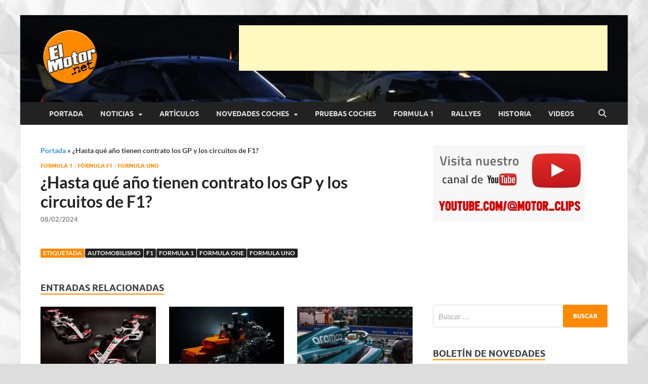

--- FILE ---
content_type: text/html; charset=UTF-8
request_url: https://elmotor.net/10329587-3/
body_size: 18484
content:
<!DOCTYPE html><html lang="es"><head><script data-no-optimize="1">var litespeed_docref=sessionStorage.getItem("litespeed_docref");litespeed_docref&&(Object.defineProperty(document,"referrer",{get:function(){return litespeed_docref}}),sessionStorage.removeItem("litespeed_docref"));</script> <meta charset="UTF-8"><meta name="viewport" content="width=device-width, initial-scale=1"><link rel="profile" href="http://gmpg.org/xfn/11"><meta name='robots' content='index, follow, max-image-preview:large, max-snippet:-1, max-video-preview:-1' /><title>¿Hasta qué año tienen contrato los GP y los circuitos de F1? - El Motor punto Net</title><meta name="description" content="% %" /><link rel="canonical" href="https://elmotor.net/10329587-3/" /><meta property="og:locale" content="es_ES" /><meta property="og:type" content="article" /><meta property="og:title" content="¿Hasta qué año tienen contrato los GP y los circuitos de F1? - El Motor punto Net" /><meta property="og:description" content="% %" /><meta property="og:url" content="https://elmotor.net/10329587-3/" /><meta property="og:site_name" content="El Motor punto Net" /><meta property="article:published_time" content="2024-02-08T14:14:07+00:00" /><meta name="author" content="oriol@elmotor.net" /><meta name="twitter:card" content="summary_large_image" /><meta name="twitter:creator" content="@elmotornet" /><meta name="twitter:site" content="@elmotornet" /> <script type="application/ld+json" class="yoast-schema-graph">{"@context":"https://schema.org","@graph":[{"@type":"Article","@id":"https://elmotor.net/10329587-3/#article","isPartOf":{"@id":"https://elmotor.net/10329587-3/"},"author":{"name":"oriol@elmotor.net","@id":"https://elmotor.net/#/schema/person/e203f730b3c87ab1525a59d38b90ae78"},"headline":"¿Hasta qué año tienen contrato los GP y los circuitos de F1?","datePublished":"2024-02-08T14:14:07+00:00","mainEntityOfPage":{"@id":"https://elmotor.net/10329587-3/"},"wordCount":13,"publisher":{"@id":"https://elmotor.net/#organization"},"keywords":["Automobilismo","F1","Formula 1","formula one","Formula Uno"],"articleSection":["Formula 1","Fórmula F1","Formula Uno"],"inLanguage":"es"},{"@type":"WebPage","@id":"https://elmotor.net/10329587-3/","url":"https://elmotor.net/10329587-3/","name":"¿Hasta qué año tienen contrato los GP y los circuitos de F1? - El Motor punto Net","isPartOf":{"@id":"https://elmotor.net/#website"},"datePublished":"2024-02-08T14:14:07+00:00","description":"% %","breadcrumb":{"@id":"https://elmotor.net/10329587-3/#breadcrumb"},"inLanguage":"es","potentialAction":[{"@type":"ReadAction","target":["https://elmotor.net/10329587-3/"]}]},{"@type":"BreadcrumbList","@id":"https://elmotor.net/10329587-3/#breadcrumb","itemListElement":[{"@type":"ListItem","position":1,"name":"Portada","item":"https://elmotor.net/"},{"@type":"ListItem","position":2,"name":"¿Hasta qué año tienen contrato los GP y los circuitos de F1?"}]},{"@type":"WebSite","@id":"https://elmotor.net/#website","url":"https://elmotor.net/","name":"ElMotor.Net","description":"Información sobre novedades y pruebas de Automóviles","publisher":{"@id":"https://elmotor.net/#organization"},"potentialAction":[{"@type":"SearchAction","target":{"@type":"EntryPoint","urlTemplate":"https://elmotor.net/?s={search_term_string}"},"query-input":{"@type":"PropertyValueSpecification","valueRequired":true,"valueName":"search_term_string"}}],"inLanguage":"es"},{"@type":"Organization","@id":"https://elmotor.net/#organization","name":"ElMotor.Net","url":"https://elmotor.net/","logo":{"@type":"ImageObject","inLanguage":"es","@id":"https://elmotor.net/#/schema/logo/image/","url":"https://elmotor.net/wp-content/uploads/2024/01/logo.png","contentUrl":"https://elmotor.net/wp-content/uploads/2024/01/logo.png","width":116,"height":110,"caption":"ElMotor.Net"},"image":{"@id":"https://elmotor.net/#/schema/logo/image/"},"sameAs":["https://x.com/elmotornet","https://www.instagram.com/elmotornet/"]},{"@type":"Person","@id":"https://elmotor.net/#/schema/person/e203f730b3c87ab1525a59d38b90ae78","name":"oriol@elmotor.net","image":{"@type":"ImageObject","inLanguage":"es","@id":"https://elmotor.net/#/schema/person/image/","url":"https://elmotor.net/wp-content/litespeed/avatar/acc42b9c34490f5513ff5942d8641363.jpg?ver=1768626920","contentUrl":"https://elmotor.net/wp-content/litespeed/avatar/acc42b9c34490f5513ff5942d8641363.jpg?ver=1768626920","caption":"oriol@elmotor.net"},"url":"https://elmotor.net/author/oriolelmotor-net/"}]}</script> <link rel='dns-prefetch' href='//www.googletagmanager.com' /><link rel='dns-prefetch' href='//pagead2.googlesyndication.com' /><link rel="alternate" type="application/rss+xml" title="El Motor punto Net &raquo; Feed" href="https://elmotor.net/feed/" /><link rel="alternate" title="oEmbed (JSON)" type="application/json+oembed" href="https://elmotor.net/wp-json/oembed/1.0/embed?url=https%3A%2F%2Felmotor.net%2F10329587-3%2F" /><link rel="alternate" title="oEmbed (XML)" type="text/xml+oembed" href="https://elmotor.net/wp-json/oembed/1.0/embed?url=https%3A%2F%2Felmotor.net%2F10329587-3%2F&#038;format=xml" /><style id='wp-img-auto-sizes-contain-inline-css' type='text/css'>img:is([sizes=auto i],[sizes^="auto," i]){contain-intrinsic-size:3000px 1500px}
/*# sourceURL=wp-img-auto-sizes-contain-inline-css */</style><link data-optimized="2" rel="stylesheet" href="https://elmotor.net/wp-content/litespeed/css/81887ac23fa353692fbd755454d546c5.css?ver=5594d" /><style id='global-styles-inline-css' type='text/css'>:root{--wp--preset--aspect-ratio--square: 1;--wp--preset--aspect-ratio--4-3: 4/3;--wp--preset--aspect-ratio--3-4: 3/4;--wp--preset--aspect-ratio--3-2: 3/2;--wp--preset--aspect-ratio--2-3: 2/3;--wp--preset--aspect-ratio--16-9: 16/9;--wp--preset--aspect-ratio--9-16: 9/16;--wp--preset--color--black: #000000;--wp--preset--color--cyan-bluish-gray: #abb8c3;--wp--preset--color--white: #ffffff;--wp--preset--color--pale-pink: #f78da7;--wp--preset--color--vivid-red: #cf2e2e;--wp--preset--color--luminous-vivid-orange: #ff6900;--wp--preset--color--luminous-vivid-amber: #fcb900;--wp--preset--color--light-green-cyan: #7bdcb5;--wp--preset--color--vivid-green-cyan: #00d084;--wp--preset--color--pale-cyan-blue: #8ed1fc;--wp--preset--color--vivid-cyan-blue: #0693e3;--wp--preset--color--vivid-purple: #9b51e0;--wp--preset--gradient--vivid-cyan-blue-to-vivid-purple: linear-gradient(135deg,rgb(6,147,227) 0%,rgb(155,81,224) 100%);--wp--preset--gradient--light-green-cyan-to-vivid-green-cyan: linear-gradient(135deg,rgb(122,220,180) 0%,rgb(0,208,130) 100%);--wp--preset--gradient--luminous-vivid-amber-to-luminous-vivid-orange: linear-gradient(135deg,rgb(252,185,0) 0%,rgb(255,105,0) 100%);--wp--preset--gradient--luminous-vivid-orange-to-vivid-red: linear-gradient(135deg,rgb(255,105,0) 0%,rgb(207,46,46) 100%);--wp--preset--gradient--very-light-gray-to-cyan-bluish-gray: linear-gradient(135deg,rgb(238,238,238) 0%,rgb(169,184,195) 100%);--wp--preset--gradient--cool-to-warm-spectrum: linear-gradient(135deg,rgb(74,234,220) 0%,rgb(151,120,209) 20%,rgb(207,42,186) 40%,rgb(238,44,130) 60%,rgb(251,105,98) 80%,rgb(254,248,76) 100%);--wp--preset--gradient--blush-light-purple: linear-gradient(135deg,rgb(255,206,236) 0%,rgb(152,150,240) 100%);--wp--preset--gradient--blush-bordeaux: linear-gradient(135deg,rgb(254,205,165) 0%,rgb(254,45,45) 50%,rgb(107,0,62) 100%);--wp--preset--gradient--luminous-dusk: linear-gradient(135deg,rgb(255,203,112) 0%,rgb(199,81,192) 50%,rgb(65,88,208) 100%);--wp--preset--gradient--pale-ocean: linear-gradient(135deg,rgb(255,245,203) 0%,rgb(182,227,212) 50%,rgb(51,167,181) 100%);--wp--preset--gradient--electric-grass: linear-gradient(135deg,rgb(202,248,128) 0%,rgb(113,206,126) 100%);--wp--preset--gradient--midnight: linear-gradient(135deg,rgb(2,3,129) 0%,rgb(40,116,252) 100%);--wp--preset--font-size--small: 13px;--wp--preset--font-size--medium: 20px;--wp--preset--font-size--large: 36px;--wp--preset--font-size--x-large: 42px;--wp--preset--spacing--20: 0.44rem;--wp--preset--spacing--30: 0.67rem;--wp--preset--spacing--40: 1rem;--wp--preset--spacing--50: 1.5rem;--wp--preset--spacing--60: 2.25rem;--wp--preset--spacing--70: 3.38rem;--wp--preset--spacing--80: 5.06rem;--wp--preset--shadow--natural: 6px 6px 9px rgba(0, 0, 0, 0.2);--wp--preset--shadow--deep: 12px 12px 50px rgba(0, 0, 0, 0.4);--wp--preset--shadow--sharp: 6px 6px 0px rgba(0, 0, 0, 0.2);--wp--preset--shadow--outlined: 6px 6px 0px -3px rgb(255, 255, 255), 6px 6px rgb(0, 0, 0);--wp--preset--shadow--crisp: 6px 6px 0px rgb(0, 0, 0);}:where(.is-layout-flex){gap: 0.5em;}:where(.is-layout-grid){gap: 0.5em;}body .is-layout-flex{display: flex;}.is-layout-flex{flex-wrap: wrap;align-items: center;}.is-layout-flex > :is(*, div){margin: 0;}body .is-layout-grid{display: grid;}.is-layout-grid > :is(*, div){margin: 0;}:where(.wp-block-columns.is-layout-flex){gap: 2em;}:where(.wp-block-columns.is-layout-grid){gap: 2em;}:where(.wp-block-post-template.is-layout-flex){gap: 1.25em;}:where(.wp-block-post-template.is-layout-grid){gap: 1.25em;}.has-black-color{color: var(--wp--preset--color--black) !important;}.has-cyan-bluish-gray-color{color: var(--wp--preset--color--cyan-bluish-gray) !important;}.has-white-color{color: var(--wp--preset--color--white) !important;}.has-pale-pink-color{color: var(--wp--preset--color--pale-pink) !important;}.has-vivid-red-color{color: var(--wp--preset--color--vivid-red) !important;}.has-luminous-vivid-orange-color{color: var(--wp--preset--color--luminous-vivid-orange) !important;}.has-luminous-vivid-amber-color{color: var(--wp--preset--color--luminous-vivid-amber) !important;}.has-light-green-cyan-color{color: var(--wp--preset--color--light-green-cyan) !important;}.has-vivid-green-cyan-color{color: var(--wp--preset--color--vivid-green-cyan) !important;}.has-pale-cyan-blue-color{color: var(--wp--preset--color--pale-cyan-blue) !important;}.has-vivid-cyan-blue-color{color: var(--wp--preset--color--vivid-cyan-blue) !important;}.has-vivid-purple-color{color: var(--wp--preset--color--vivid-purple) !important;}.has-black-background-color{background-color: var(--wp--preset--color--black) !important;}.has-cyan-bluish-gray-background-color{background-color: var(--wp--preset--color--cyan-bluish-gray) !important;}.has-white-background-color{background-color: var(--wp--preset--color--white) !important;}.has-pale-pink-background-color{background-color: var(--wp--preset--color--pale-pink) !important;}.has-vivid-red-background-color{background-color: var(--wp--preset--color--vivid-red) !important;}.has-luminous-vivid-orange-background-color{background-color: var(--wp--preset--color--luminous-vivid-orange) !important;}.has-luminous-vivid-amber-background-color{background-color: var(--wp--preset--color--luminous-vivid-amber) !important;}.has-light-green-cyan-background-color{background-color: var(--wp--preset--color--light-green-cyan) !important;}.has-vivid-green-cyan-background-color{background-color: var(--wp--preset--color--vivid-green-cyan) !important;}.has-pale-cyan-blue-background-color{background-color: var(--wp--preset--color--pale-cyan-blue) !important;}.has-vivid-cyan-blue-background-color{background-color: var(--wp--preset--color--vivid-cyan-blue) !important;}.has-vivid-purple-background-color{background-color: var(--wp--preset--color--vivid-purple) !important;}.has-black-border-color{border-color: var(--wp--preset--color--black) !important;}.has-cyan-bluish-gray-border-color{border-color: var(--wp--preset--color--cyan-bluish-gray) !important;}.has-white-border-color{border-color: var(--wp--preset--color--white) !important;}.has-pale-pink-border-color{border-color: var(--wp--preset--color--pale-pink) !important;}.has-vivid-red-border-color{border-color: var(--wp--preset--color--vivid-red) !important;}.has-luminous-vivid-orange-border-color{border-color: var(--wp--preset--color--luminous-vivid-orange) !important;}.has-luminous-vivid-amber-border-color{border-color: var(--wp--preset--color--luminous-vivid-amber) !important;}.has-light-green-cyan-border-color{border-color: var(--wp--preset--color--light-green-cyan) !important;}.has-vivid-green-cyan-border-color{border-color: var(--wp--preset--color--vivid-green-cyan) !important;}.has-pale-cyan-blue-border-color{border-color: var(--wp--preset--color--pale-cyan-blue) !important;}.has-vivid-cyan-blue-border-color{border-color: var(--wp--preset--color--vivid-cyan-blue) !important;}.has-vivid-purple-border-color{border-color: var(--wp--preset--color--vivid-purple) !important;}.has-vivid-cyan-blue-to-vivid-purple-gradient-background{background: var(--wp--preset--gradient--vivid-cyan-blue-to-vivid-purple) !important;}.has-light-green-cyan-to-vivid-green-cyan-gradient-background{background: var(--wp--preset--gradient--light-green-cyan-to-vivid-green-cyan) !important;}.has-luminous-vivid-amber-to-luminous-vivid-orange-gradient-background{background: var(--wp--preset--gradient--luminous-vivid-amber-to-luminous-vivid-orange) !important;}.has-luminous-vivid-orange-to-vivid-red-gradient-background{background: var(--wp--preset--gradient--luminous-vivid-orange-to-vivid-red) !important;}.has-very-light-gray-to-cyan-bluish-gray-gradient-background{background: var(--wp--preset--gradient--very-light-gray-to-cyan-bluish-gray) !important;}.has-cool-to-warm-spectrum-gradient-background{background: var(--wp--preset--gradient--cool-to-warm-spectrum) !important;}.has-blush-light-purple-gradient-background{background: var(--wp--preset--gradient--blush-light-purple) !important;}.has-blush-bordeaux-gradient-background{background: var(--wp--preset--gradient--blush-bordeaux) !important;}.has-luminous-dusk-gradient-background{background: var(--wp--preset--gradient--luminous-dusk) !important;}.has-pale-ocean-gradient-background{background: var(--wp--preset--gradient--pale-ocean) !important;}.has-electric-grass-gradient-background{background: var(--wp--preset--gradient--electric-grass) !important;}.has-midnight-gradient-background{background: var(--wp--preset--gradient--midnight) !important;}.has-small-font-size{font-size: var(--wp--preset--font-size--small) !important;}.has-medium-font-size{font-size: var(--wp--preset--font-size--medium) !important;}.has-large-font-size{font-size: var(--wp--preset--font-size--large) !important;}.has-x-large-font-size{font-size: var(--wp--preset--font-size--x-large) !important;}
/*# sourceURL=global-styles-inline-css */</style><style id='classic-theme-styles-inline-css' type='text/css'>/*! This file is auto-generated */
.wp-block-button__link{color:#fff;background-color:#32373c;border-radius:9999px;box-shadow:none;text-decoration:none;padding:calc(.667em + 2px) calc(1.333em + 2px);font-size:1.125em}.wp-block-file__button{background:#32373c;color:#fff;text-decoration:none}
/*# sourceURL=/wp-includes/css/classic-themes.min.css */</style> <script type="litespeed/javascript" data-src="https://elmotor.net/wp-includes/js/jquery/jquery.min.js" id="jquery-core-js"></script> 
 <script type="litespeed/javascript" data-src="https://www.googletagmanager.com/gtag/js?id=G-RXB0LJGMSZ" id="google_gtagjs-js"></script> <script id="google_gtagjs-js-after" type="litespeed/javascript">window.dataLayer=window.dataLayer||[];function gtag(){dataLayer.push(arguments)}
gtag("set","linker",{"domains":["elmotor.net"]});gtag("js",new Date());gtag("set","developer_id.dZTNiMT",!0);gtag("config","G-RXB0LJGMSZ")</script> <link rel="https://api.w.org/" href="https://elmotor.net/wp-json/" /><link rel="alternate" title="JSON" type="application/json" href="https://elmotor.net/wp-json/wp/v2/posts/30937" /><link rel="EditURI" type="application/rsd+xml" title="RSD" href="https://elmotor.net/xmlrpc.php?rsd" /><meta name="generator" content="WordPress 6.9" /><link rel='shortlink' href='https://elmotor.net/?p=30937' /><style type="text/css">.aiovg-player {
				display: block;
				position: relative;
				border-radius: 3px;
				padding-bottom: 56.25%;
				width: 100%;
				height: 0;	
				overflow: hidden;
			}
			
			.aiovg-player iframe,
			.aiovg-player .video-js,
			.aiovg-player .plyr {
				--plyr-color-main: #00b2ff;
				position: absolute;
				inset: 0;	
				margin: 0;
				padding: 0;
				width: 100%;
				height: 100%;
			}</style><link rel='dns-prefetch' href='https://i0.wp.com/'><link rel='preconnect' href='https://i0.wp.com/' crossorigin><link rel='dns-prefetch' href='https://i1.wp.com/'><link rel='preconnect' href='https://i1.wp.com/' crossorigin><link rel='dns-prefetch' href='https://i2.wp.com/'><link rel='preconnect' href='https://i2.wp.com/' crossorigin><link rel='dns-prefetch' href='https://i3.wp.com/'><link rel='preconnect' href='https://i3.wp.com/' crossorigin><meta name="generator" content="Site Kit by Google 1.170.0" /><link rel="alternate" type="text/html" media="only screen and (max-width: 640px)" href="https://elmotor.net/10329587-3/amp/"><style>.cmplz-hidden {
					display: none !important;
				}</style><style type="text/css">button,
			input[type="button"],
			input[type="reset"],
			input[type="submit"] {
				background: #ff8a00;
			}

            .th-readmore {
                background: #ff8a00;
            }           

            a:hover {
                color: #ff8a00;
            } 

            .main-navigation a:hover {
                background-color: #ff8a00;
            }

            .main-navigation .current_page_item > a,
            .main-navigation .current-menu-item > a,
            .main-navigation .current_page_ancestor > a,
            .main-navigation .current-menu-ancestor > a {
                background-color: #ff8a00;
            }

            #main-nav-button:hover {
                background-color: #ff8a00;
            }

            .post-navigation .post-title:hover {
                color: #ff8a00;
            }

            .top-navigation a:hover {
                color: #ff8a00;
            }

            .top-navigation ul ul a:hover {
                background: #ff8a00;
            }

            #top-nav-button:hover {
                color: #ff8a00;
            }

            .responsive-mainnav li a:hover,
            .responsive-topnav li a:hover {
                background: #ff8a00;
            }

            #hm-search-form .search-form .search-submit {
                background-color: #ff8a00;
            }

            .nav-links .current {
                background: #ff8a00;
            }

            .is-style-hitmag-widget-title,
            .elementor-widget-container h5,
            .widgettitle,
            .widget-title {
                border-bottom: 2px solid #ff8a00;
            }

            .footer-widget-title {
                border-bottom: 2px solid #ff8a00;
            }

            .widget-area a:hover {
                color: #ff8a00;
            }

            .footer-widget-area .widget a:hover {
                color: #ff8a00;
            }

            .site-info a:hover {
                color: #ff8a00;
            }

            .wp-block-search .wp-block-search__button,
            .search-form .search-submit {
                background: #ff8a00;
            }

            .hmb-entry-title a:hover {
                color: #ff8a00;
            }

            .hmb-entry-meta a:hover,
            .hms-meta a:hover {
                color: #ff8a00;
            }

            .hms-title a:hover {
                color: #ff8a00;
            }

            .hmw-grid-post .post-title a:hover {
                color: #ff8a00;
            }

            .footer-widget-area .hmw-grid-post .post-title a:hover,
            .footer-widget-area .hmb-entry-title a:hover,
            .footer-widget-area .hms-title a:hover {
                color: #ff8a00;
            }

            .hm-tabs-wdt .ui-state-active {
                border-bottom: 2px solid #ff8a00;
            }

            a.hm-viewall {
                background: #ff8a00;
            }

            #hitmag-tags a,
            .widget_tag_cloud .tagcloud a {
                background: #ff8a00;
            }

            .site-title a {
                color: #ff8a00;
            }

            .hitmag-post .entry-title a:hover {
                color: #ff8a00;
            }

            .hitmag-post .entry-meta a:hover {
                color: #ff8a00;
            }

            .cat-links a {
                color: #ff8a00;
            }

            .hitmag-single .entry-meta a:hover {
                color: #ff8a00;
            }

            .hitmag-single .author a:hover {
                color: #ff8a00;
            }

            .hm-author-content .author-posts-link {
                color: #ff8a00;
            }

            .hm-tags-links a:hover {
                background: #ff8a00;
            }

            .hm-tagged {
                background: #ff8a00;
            }

            .hm-edit-link a.post-edit-link {
                background: #ff8a00;
            }

            .arc-page-title {
                border-bottom: 2px solid #ff8a00;
            }

            .srch-page-title {
                border-bottom: 2px solid #ff8a00;
            }

            .hm-slider-details .cat-links {
                background: #ff8a00;
            }

            .hm-rel-post .post-title a:hover {
                color: #ff8a00;
            }

            .comment-author a {
                color: #ff8a00;
            }

            .comment-metadata a:hover,
            .comment-metadata a:focus,
            .pingback .comment-edit-link:hover,
            .pingback .comment-edit-link:focus {
                color: #ff8a00;
            }

            .comment-reply-link:hover,
            .comment-reply-link:focus {
                background: #ff8a00;
            }

            .required {
                color: #ff8a00;
            }

            blockquote {
                border-left: 3px solid #ff8a00;
            }

            .comment-reply-title small a:before {
                color: #ff8a00;
            }
            
            .woocommerce ul.products li.product h3:hover,
            .woocommerce-widget-area ul li a:hover,
            .woocommerce-loop-product__title:hover {
                color: #ff8a00;
            }

            .woocommerce-product-search input[type="submit"],
            .woocommerce #respond input#submit, 
            .woocommerce a.button, 
            .woocommerce button.button, 
            .woocommerce input.button,
            .woocommerce nav.woocommerce-pagination ul li a:focus,
            .woocommerce nav.woocommerce-pagination ul li a:hover,
            .woocommerce nav.woocommerce-pagination ul li span.current,
            .woocommerce span.onsale,
            .woocommerce-widget-area .widget-title,
            .woocommerce #respond input#submit.alt,
            .woocommerce a.button.alt,
            .woocommerce button.button.alt,
            .woocommerce input.button.alt {
                background: #ff8a00;
            }
            
            .wp-block-quote,
            .wp-block-quote:not(.is-large):not(.is-style-large) {
                border-left: 3px solid #ff8a00;
            }
                .hm-header-bg-holder {
                    background-image: url(https://elmotor.net/wp-content/uploads/2024/01/cropped-cropped-lemans-top-1536x576-1.jpg);
                    background-size: cover;
                    background-repeat: no-repeat;
                }</style><meta name="google-adsense-platform-account" content="ca-host-pub-2644536267352236"><meta name="google-adsense-platform-domain" content="sitekit.withgoogle.com">
<style type="text/css">.site-title a,
		.site-description {
			position: absolute;
			clip: rect(1px, 1px, 1px, 1px);
		}</style><style type="text/css" id="custom-background-css">body.custom-background { background-image: url("https://elmotor.net/wp-content/uploads/2025/10/paper-arrugat.jpg"); background-position: left top; background-size: cover; background-repeat: no-repeat; background-attachment: fixed; }</style> <script type="litespeed/javascript" data-src="https://pagead2.googlesyndication.com/pagead/js/adsbygoogle.js?client=ca-pub-1741417430291783&amp;host=ca-host-pub-2644536267352236" crossorigin="anonymous"></script> <link rel="icon" href="https://elmotor.net/wp-content/uploads/2024/01/cropped-logo-32x32-1.png" sizes="32x32" /><link rel="icon" href="https://elmotor.net/wp-content/uploads/2024/01/cropped-logo-32x32-1.png" sizes="192x192" /><link rel="apple-touch-icon" href="https://elmotor.net/wp-content/uploads/2024/01/cropped-logo-32x32-1.png" /><meta name="msapplication-TileImage" content="https://elmotor.net/wp-content/uploads/2024/01/cropped-logo-32x32-1.png" /><style id="kirki-inline-styles"></style><link rel="preload" as="image" href="https://i2.wp.com/cdn-2.motorsport.com/images/amp/68VWkr92/s1000/haas-vf-26.webp?w=348&#038;resize=348,215&#038;ssl=1"><link rel="preload" as="image" href="https://i3.wp.com/cdn-1.motorsport.com/images/amp/6Vy7gpLY/s1000/honda-aston-martin-racing-1-6.webp?w=348&#038;resize=348,215&#038;ssl=1"><link rel="preload" as="image" href="https://i1.wp.com/objetos-xlk.estaticos-marca.com/files/article_660_widen_webp/uploads/2026/01/17/696bd1f73c4c4.webp?w=348&#038;resize=348,215&#038;ssl=1"></head><body data-cmplz=1 class="wp-singular post-template-default single single-post postid-30937 single-format-standard custom-background wp-custom-logo wp-embed-responsive wp-theme-hitmag noptin group-blog th-right-sidebar"><div id="page" class="site hitmag-wrapper">
<a class="skip-link screen-reader-text" href="#content">Saltar al contenido</a><header id="masthead" class="site-header" role="banner"><div class="header-main-area hm-header-bg-holder"><div class="hm-container"><div class="site-branding"><div class="site-branding-content"><div class="hm-logo">
<a href="https://elmotor.net/" class="custom-logo-link" rel="home"><img data-lazyloaded="1" src="[data-uri]" width="116" height="110" data-src="https://elmotor.net/wp-content/uploads/2024/01/logo.png" class="custom-logo" alt="El Motor punto Net" decoding="async" /></a></div><div class="hm-site-title"><p class="site-title"><a href="https://elmotor.net/" rel="home">El Motor punto Net</a></p><p class="site-description">Información sobre novedades y pruebas de Automóviles</p></div></div></div><div class="hm-header-sidebar"><aside id="custom_html-13" class="widget_text widget widget_custom_html"><div class="textwidget custom-html-widget"><script type="litespeed/javascript" data-src="https://pagead2.googlesyndication.com/pagead/js/adsbygoogle.js?client=ca-pub-1741417430291783"
     crossorigin="anonymous"></script> 
<ins class="adsbygoogle"
style="display:inline-block;width:728px;height:90px"
data-ad-client="ca-pub-1741417430291783"
data-ad-slot="4934029547"></ins> <script type="litespeed/javascript">(adsbygoogle=window.adsbygoogle||[]).push({})</script></div></aside></div></div></div><div class="hm-nav-container"><nav id="site-navigation" class="main-navigation" role="navigation"><div class="hm-container"><div class="menu-menu-top-container"><ul id="primary-menu" class="menu"><li id="menu-item-72441" class="menu-item menu-item-type-custom menu-item-object-custom menu-item-home menu-item-72441"><a href="https://elmotor.net">Portada</a></li><li id="menu-item-29114" class="menu-item menu-item-type-taxonomy menu-item-object-category menu-item-has-children menu-item-29114"><a href="https://elmotor.net/category/noticias/">Noticias</a><ul class="sub-menu"><li id="menu-item-29118" class="menu-item menu-item-type-taxonomy menu-item-object-category menu-item-29118"><a href="https://elmotor.net/category/videojuegos/">Videojuegos</a></li><li id="menu-item-29119" class="menu-item menu-item-type-taxonomy menu-item-object-category menu-item-29119"><a href="https://elmotor.net/category/esports/">eSports</a></li><li id="menu-item-29124" class="menu-item menu-item-type-taxonomy menu-item-object-category menu-item-29124"><a href="https://elmotor.net/category/movilidad-sostenible/">Movilidad Sostenible</a></li></ul></li><li id="menu-item-56132" class="menu-item menu-item-type-taxonomy menu-item-object-category menu-item-56132"><a href="https://elmotor.net/category/articulos/">Artículos</a></li><li id="menu-item-29115" class="menu-item menu-item-type-taxonomy menu-item-object-category menu-item-has-children menu-item-29115"><a href="https://elmotor.net/category/novedades-coches/">Novedades Coches</a><ul class="sub-menu"><li id="menu-item-29121" class="menu-item menu-item-type-taxonomy menu-item-object-category menu-item-29121"><a href="https://elmotor.net/category/vehiculos-comerciales/">Vehículos Comerciales</a></li><li id="menu-item-29122" class="menu-item menu-item-type-taxonomy menu-item-object-category menu-item-29122"><a href="https://elmotor.net/category/vehiculo-industrial/">Vehículo Industrial</a></li><li id="menu-item-29123" class="menu-item menu-item-type-taxonomy menu-item-object-category menu-item-29123"><a href="https://elmotor.net/category/autocaravanas/">Autocaravanas</a></li></ul></li><li id="menu-item-29116" class="menu-item menu-item-type-taxonomy menu-item-object-category menu-item-29116"><a href="https://elmotor.net/category/pruebas-coches/">Pruebas Coches</a></li><li id="menu-item-29117" class="menu-item menu-item-type-taxonomy menu-item-object-category current-post-ancestor current-menu-parent current-post-parent menu-item-29117"><a href="https://elmotor.net/category/formula-1/">Formula 1</a></li><li id="menu-item-29113" class="menu-item menu-item-type-taxonomy menu-item-object-category menu-item-29113"><a href="https://elmotor.net/category/rallyes/">Rallyes</a></li><li id="menu-item-29120" class="menu-item menu-item-type-taxonomy menu-item-object-category menu-item-29120"><a href="https://elmotor.net/category/historia/">Historia</a></li><li id="menu-item-74002" class="menu-item menu-item-type-post_type menu-item-object-page menu-item-74002"><a href="https://elmotor.net/videos-de-coches-y-motos/">Videos</a></li></ul></div>
<button class="hm-search-button-icon" aria-label="Abrir búsqueda"></button><div class="hm-search-box-container"><div class="hm-search-box"><form role="search" method="get" class="search-form" action="https://elmotor.net/">
<label>
<span class="screen-reader-text">Buscar:</span>
<input type="search" class="search-field" placeholder="Buscar &hellip;" value="" name="s" />
</label>
<input type="submit" class="search-submit" value="Buscar" /></form></div></div></div></nav><div class="hm-nwrap">
<a href="#" class="navbutton" id="main-nav-button">
<span class="main-nav-btn-lbl">Menú principal</span>				</a></div><div class="responsive-mainnav"></div></div></header><div id="content" class="site-content"><div class="hm-container"><div id="primary" class="content-area"><main id="main" class="site-main" role="main"><article id="post-30937" class="hitmag-single post-30937 post type-post status-publish format-standard hentry category-formula-1 category-formula-f1 category-formula-uno tag-automobilismo tag-f1 tag-formula-1 tag-formula-one tag-formula-uno"><div class="hm-breadcrumb-wrap"><div id="hm-yoast-breadcrumbs"><span><span><a href="https://elmotor.net/">Portada</a></span> » <span class="breadcrumb_last" aria-current="page">¿Hasta qué año tienen contrato los GP y los circuitos de F1?</span></span></div></div><header class="entry-header"><div class="cat-links"><a href="https://elmotor.net/category/formula-1/" rel="category tag">Formula 1</a> / <a href="https://elmotor.net/category/formula-f1/" rel="category tag">Fórmula F1</a> / <a href="https://elmotor.net/category/formula-uno/" rel="category tag">Formula Uno</a></div><h1 class="entry-title">¿Hasta qué año tienen contrato los GP y los circuitos de F1?</h1><div class="entry-meta">
<span class="posted-on"><a href="https://elmotor.net/10329587-3/" rel="bookmark"><time class="entry-date published updated" datetime="2024-02-08T14:14:07+01:00">08/02/2024</time></a></span></div></header><div class="entry-content"></div><footer class="entry-footer">
<span class="hm-tags-links"><span class="hm-tagged">Etiquetada</span><a href="https://elmotor.net/tag/automobilismo/" rel="tag">Automobilismo</a><a href="https://elmotor.net/tag/f1/" rel="tag">F1</a><a href="https://elmotor.net/tag/formula-1/" rel="tag">Formula 1</a><a href="https://elmotor.net/tag/formula-one/" rel="tag">formula one</a><a href="https://elmotor.net/tag/formula-uno/" rel="tag">Formula Uno</a></span></footer></article><div class="hm-related-posts"><div class="wt-container"><h4 class="widget-title">Entradas relacionadas</h4></div><div class="hmrp-container"><div class="hm-rel-post">
<a href="https://elmotor.net/10791018/" rel="bookmark" title="Haas F1 presenta su renovado coche junto a Toyota para 2026">
<img data-lazyloaded="1" src="[data-uri]" post-id="80878" fifu-featured="1" width="348" height="215" data-src="https://i2.wp.com/cdn-2.motorsport.com/images/amp/68VWkr92/s1000/haas-vf-26.webp?w=348&amp;resize=348,215&amp;ssl=1" class="attachment-hitmag-grid size-hitmag-grid wp-post-image" alt="Haas F1 presenta su renovado coche junto a Toyota para 2026" title="Haas F1 presenta su renovado coche junto a Toyota para 2026" title="Haas F1 presenta su renovado coche junto a Toyota para 2026" decoding="async" fetchpriority="high" />                    </a><h3 class="post-title">
<a href="https://elmotor.net/10791018/" rel="bookmark" title="Haas F1 presenta su renovado coche junto a Toyota para 2026">
Haas F1 presenta su renovado coche junto a Toyota para 2026                        </a></h3><p class="hms-meta"><time class="entry-date published" datetime="2026-01-20T06:47:24+01:00">20/01/2026</time><time class="updated" datetime="2026-01-20T06:47:25+01:00">20/01/2026</time></p></div><div class="hm-rel-post">
<a href="https://elmotor.net/10791203/" rel="bookmark" title="Arranca la era Honda-Aston Martin: presentado su motor para la F1 2026">
<img data-lazyloaded="1" src="[data-uri]" post-id="80887" fifu-featured="1" width="348" height="215" data-src="https://i3.wp.com/cdn-1.motorsport.com/images/amp/6Vy7gpLY/s1000/honda-aston-martin-racing-1-6.webp?w=348&amp;resize=348,215&amp;ssl=1" class="attachment-hitmag-grid size-hitmag-grid wp-post-image" alt="Arranca la era Honda-Aston Martin: presentado su motor para la F1 2026" title="Arranca la era Honda-Aston Martin: presentado su motor para la F1 2026" title="Arranca la era Honda-Aston Martin: presentado su motor para la F1 2026" decoding="async" />                    </a><h3 class="post-title">
<a href="https://elmotor.net/10791203/" rel="bookmark" title="Arranca la era Honda-Aston Martin: presentado su motor para la F1 2026">
Arranca la era Honda-Aston Martin: presentado su motor para la F1 2026                        </a></h3><p class="hms-meta"><time class="entry-date published" datetime="2026-01-20T06:46:11+01:00">20/01/2026</time><time class="updated" datetime="2026-01-20T06:46:12+01:00">20/01/2026</time></p></div><div class="hm-rel-post">
<a href="https://elmotor.net/lio-vista-equipos-f1-tendran-nueva-gasolina-eco-test-html/" rel="bookmark" title="Otro lío a la vista: los equipos de F1 no tendrán ni la nueva gasolina (eco) en los test">
<img data-lazyloaded="1" src="[data-uri]" post-id="80889" fifu-featured="1" width="348" height="215" data-src="https://i1.wp.com/objetos-xlk.estaticos-marca.com/files/article_660_widen_webp/uploads/2026/01/17/696bd1f73c4c4.webp?w=348&amp;resize=348,215&amp;ssl=1" class="attachment-hitmag-grid size-hitmag-grid wp-post-image" alt="Otro lío a la vista: los equipos de F1 no tendrán ni la nueva gasolina (eco) en los test" title="Otro lío a la vista: los equipos de F1 no tendrán ni la nueva gasolina (eco) en los test" title="Otro lío a la vista: los equipos de F1 no tendrán ni la nueva gasolina (eco) en los test" decoding="async" />                    </a><h3 class="post-title">
<a href="https://elmotor.net/lio-vista-equipos-f1-tendran-nueva-gasolina-eco-test-html/" rel="bookmark" title="Otro lío a la vista: los equipos de F1 no tendrán ni la nueva gasolina (eco) en los test">
Otro lío a la vista: los equipos de F1 no tendrán ni la nueva gasolina (eco) en los test                        </a></h3><p class="hms-meta"><time class="entry-date published" datetime="2026-01-20T06:45:05+01:00">20/01/2026</time><time class="updated" datetime="2026-01-20T06:45:06+01:00">20/01/2026</time></p></div></div></div><nav class="navigation post-navigation" aria-label="Entradas"><h2 class="screen-reader-text">Navegación de entradas</h2><div class="nav-links"><div class="nav-previous"><a href="https://elmotor.net/10329587-2/" rel="prev"><span class="meta-nav" aria-hidden="true">Artículo anterior</span> <span class="post-title">¿Hasta qué año tienen contrato los GP y los circuitos de F1?</span></a></div><div class="nav-next"><a href="https://elmotor.net/65bb6364268e3ec2738b457a-html-3/" rel="next"><span class="meta-nav" aria-hidden="true">Artículo siguiente</span> <span class="post-title">Presentaciones de los coches de F1 2024: calendario, fechas y horarios para ver los nuevos monoplazas de Alonso y Sainz</span></a></div></div></nav></main></div><aside id="secondary" class="widget-area" role="complementary"><section id="custom_html-14" class="widget_text widget widget_custom_html"><div class="textwidget custom-html-widget"><a target="_blank" href="https://www.youtube.com/@motor_clips"><img data-lazyloaded="1" src="[data-uri]" width="300" height="150" border="0" alt="Motor_clips, el canal de Motor de Youtube" data-src="https://elmotor.net/wp-content/uploads/2025/10/motorclips-youtube.jpg" /></a></div></section><section id="custom_html-2" class="widget_text widget widget_custom_html"><div class="textwidget custom-html-widget"><script type="litespeed/javascript" data-src="https://pagead2.googlesyndication.com/pagead/js/adsbygoogle.js?client=ca-pub-1741417430291783"
     crossorigin="anonymous"></script> 
<ins class="adsbygoogle"
style="display:block"
data-ad-client="ca-pub-1741417430291783"
data-ad-slot="4326018294"
data-ad-format="auto"
data-full-width-responsive="true"></ins> <script type="litespeed/javascript">(adsbygoogle=window.adsbygoogle||[]).push({})</script></div></section><section id="custom_html-10" class="widget_text widget widget_custom_html"><div class="textwidget custom-html-widget"><script type="litespeed/javascript" data-src="https://pagead2.googlesyndication.com/pagead/js/adsbygoogle.js?client=ca-pub-1741417430291783"
     crossorigin="anonymous"></script> 
<ins class="adsbygoogle"
style="display:block"
data-ad-client="ca-pub-1741417430291783"
data-ad-slot="4639729808"
data-ad-format="auto"
data-full-width-responsive="true"></ins> <script type="litespeed/javascript">(adsbygoogle=window.adsbygoogle||[]).push({})</script></div></section><section id="custom_html-3" class="widget_text widget widget_custom_html"><div class="textwidget custom-html-widget"><script type="litespeed/javascript" data-src="https://pagead2.googlesyndication.com/pagead/js/adsbygoogle.js?client=ca-pub-1741417430291783"
     crossorigin="anonymous"></script> 
<ins class="adsbygoogle"
style="display:block"
data-ad-client="ca-pub-1741417430291783"
data-ad-slot="4326018294"
data-ad-format="auto"
data-full-width-responsive="true"></ins> <script type="litespeed/javascript">(adsbygoogle=window.adsbygoogle||[]).push({})</script></div></section><section id="search-2" class="widget widget_search"><form role="search" method="get" class="search-form" action="https://elmotor.net/">
<label>
<span class="screen-reader-text">Buscar:</span>
<input type="search" class="search-field" placeholder="Buscar &hellip;" value="" name="s" />
</label>
<input type="submit" class="search-submit" value="Buscar" /></form></section><section id="noptin_widget_premade-2" class="widget widget_noptin_widget_premade"><h4 class="widget-title">Boletín de Novedades</h4><div id="noptin-form-1__wrapper" class="noptin-optin-main-wrapper noptin-form-id-44164 noptin-sidebar-main-wrapper" aria-labelledby="noptin-form-1__title" style="--noptin-background-color: #ff3d00; --noptin-border-color: #dd2c00; --noptin-button-color: #fafafa; --noptin-button-text-color: #ff3d00; --noptin-title-color: #fafafa; --noptin-description-color: #fafafa; --noptin-prefix-color: #313131; --noptin-note-color: #fafafa;" ><style>.noptin-form-id-44164 .noptin-optin-form-wrapper *{}</style><div style="max-width:300px; min-height:400px;border-color: #dd2c00;" class="noptin-optin-form-wrapper no-image" ><form id="noptin-form-1" class="noptin-optin-form noptin-form-new-line noptin-label-hide noptin-form-1" method="post" novalidate ><div class="noptin-form-header no-image"><div class="noptin-form-header-text"><div style="color: #fafafa;font-size: 30px; font-weight: 700; line-height: 1.5;" class="noptin-form-heading">
Quieres recibir nuestras novedades en tu email?</div><div style="color: #fafafa;font-size: 16px; font-weight: 500; line-height: 1.3;" class="noptin-form-description">
Inscríbete en nuestro Boletín de Noticias.</div></div></div><div class="noptin-form-footer"><div class="noptin-form-fields"><div class="noptin-form-field-wrapper noptin-form-field-email noptin-optin-field-wrapper noptin-optin-field-email" id="noptin-form-1__field-email--wrapper" ><div class="noptin-field-email">
<label class="noptin-label" for="noptin-form-1__field-email">Correo electrónico</label>
<input name="noptin_fields[email]" id="noptin-form-1__field-email" type="email" class="noptin-text noptin-form-field noptin-form-field__email noptin-form-field__has-no-placeholder" placeholder="Correo electrónico" required /></div></div><div class="noptin-form-field-wrapper noptin-form-field-submit noptin-optin-field-wrapper noptin-optin-field-submit" >
<input type="submit" id="noptin-form-1__submit" class="noptin-form-submit btn button btn-primary button-primary wp-element-button noptin-form-button-block" name="noptin-submit" value="Enviar" style="background-color: #fafafa;color: #ff3d00;"  /></div></div><div style="color: #fafafa;" class="noptin-form-note">
Suscriviendote al Boletin, aceptas nuestra politica de Privacidad.</div><div class="noptin-form-notice noptin-response" role="alert"></div></div>
<input type="hidden" name="noptin_element_id" value="1" /><input type="hidden" name="source" value="44164" /><input type="hidden" name="form_action" value="subscribe" /><input type="hidden" name="noptin-config" value="CvXqp7_UupVjcoW4YdPsF8A28luD.aI2fFCfPTY4jRymHXuHgk3vlTZgHDdgJ.BXANppUasPC7acIdc9Bl456g--" /><input type="hidden" name="noptin_form_id" value="44164" /></form></div></div></section><section id="custom_html-5" class="widget_text widget widget_custom_html"><div class="textwidget custom-html-widget"><script type="litespeed/javascript" data-src="https://pagead2.googlesyndication.com/pagead/js/adsbygoogle.js?client=ca-pub-1741417430291783"
     crossorigin="anonymous"></script> <ins class="adsbygoogle"
style="display:block"
data-ad-format="autorelaxed"
data-ad-client="ca-pub-1741417430291783"
data-ad-slot="5658463393"></ins> <script type="litespeed/javascript">(adsbygoogle=window.adsbygoogle||[]).push({})</script></div></section><section id="custom_html-12" class="widget_text widget widget_custom_html"><div class="textwidget custom-html-widget"><a target="_blank" href="//aff.lucushost.com/resources/click/?n=ol8JHC0l&aff=1627"><img data-lazyloaded="1" src="[data-uri]" width="300" height="250" border="0" alt="LucusHost, el mejor hosting" data-src="//aff.lucushost.com/resources/banners/?zoneid=12126&n=ol8JHC0l&aff=1627" /></a></div></section><section id="custom_html-4" class="widget_text widget widget_custom_html"><div class="textwidget custom-html-widget"><script type="litespeed/javascript" data-src="https://pagead2.googlesyndication.com/pagead/js/adsbygoogle.js?client=ca-pub-1741417430291783"
     crossorigin="anonymous"></script> <ins class="adsbygoogle"
style="display:block; text-align:center;"
data-ad-layout="in-article"
data-ad-format="fluid"
data-ad-client="ca-pub-1741417430291783"
data-ad-slot="7144353382"></ins> <script type="litespeed/javascript">(adsbygoogle=window.adsbygoogle||[]).push({})</script></div></section></aside></div></div><footer id="colophon" class="site-footer" role="contentinfo"><div class="hm-container"><div class="footer-widget-area"><div class="footer-sidebar" role="complementary"><aside id="tag_cloud-2" class="widget widget_tag_cloud"><h4 class="footer-widget-title">Nube de Etiquetas</h4><div class="tagcloud"><a href="https://elmotor.net/tag/automobilismo/" class="tag-cloud-link tag-link-1734 tag-link-position-1" style="font-size: 10pt;">Automobilismo</a>
<a href="https://elmotor.net/tag/bmw/" class="tag-cloud-link tag-link-98 tag-link-position-2" style="font-size: 10pt;">bmw</a>
<a href="https://elmotor.net/tag/carreras/" class="tag-cloud-link tag-link-1543 tag-link-position-3" style="font-size: 10pt;">carreras</a>
<a href="https://elmotor.net/tag/coches-electricos/" class="tag-cloud-link tag-link-133 tag-link-position-4" style="font-size: 10pt;">coches electricos</a>
<a href="https://elmotor.net/tag/competicion/" class="tag-cloud-link tag-link-63 tag-link-position-5" style="font-size: 10pt;">competición</a>
<a href="https://elmotor.net/tag/dakar/" class="tag-cloud-link tag-link-1413 tag-link-position-6" style="font-size: 10pt;">Dakar</a>
<a href="https://elmotor.net/tag/electriccar/" class="tag-cloud-link tag-link-13 tag-link-position-7" style="font-size: 10pt;">electriccar</a>
<a href="https://elmotor.net/tag/endurance/" class="tag-cloud-link tag-link-1584 tag-link-position-8" style="font-size: 10pt;">Endurance</a>
<a href="https://elmotor.net/tag/f1/" class="tag-cloud-link tag-link-21 tag-link-position-9" style="font-size: 10pt;">F1</a>
<a href="https://elmotor.net/tag/formula1/" class="tag-cloud-link tag-link-25 tag-link-position-10" style="font-size: 10pt;">Formula1</a>
<a href="https://elmotor.net/tag/formula-1/" class="tag-cloud-link tag-link-143 tag-link-position-11" style="font-size: 10pt;">Formula 1</a>
<a href="https://elmotor.net/tag/formulaone/" class="tag-cloud-link tag-link-26 tag-link-position-12" style="font-size: 10pt;">formulaone</a>
<a href="https://elmotor.net/tag/formula-one/" class="tag-cloud-link tag-link-64 tag-link-position-13" style="font-size: 10pt;">formula one</a>
<a href="https://elmotor.net/tag/formulaonelegend/" class="tag-cloud-link tag-link-27 tag-link-position-14" style="font-size: 10pt;">formulaonelegend</a>
<a href="https://elmotor.net/tag/formula-uno/" class="tag-cloud-link tag-link-65 tag-link-position-15" style="font-size: 10pt;">Formula Uno</a>
<a href="https://elmotor.net/tag/formulauno/" class="tag-cloud-link tag-link-28 tag-link-position-16" style="font-size: 10pt;">formulauno</a>
<a href="https://elmotor.net/tag/love4racing/" class="tag-cloud-link tag-link-29 tag-link-position-17" style="font-size: 10pt;">love4racing</a>
<a href="https://elmotor.net/tag/motorsport/" class="tag-cloud-link tag-link-30 tag-link-position-18" style="font-size: 10pt;">motorsport</a>
<a href="https://elmotor.net/tag/motorsportlife/" class="tag-cloud-link tag-link-31 tag-link-position-19" style="font-size: 10pt;">motorsportlife</a>
<a href="https://elmotor.net/tag/motorsportphotography/" class="tag-cloud-link tag-link-32 tag-link-position-20" style="font-size: 10pt;">motorsportphotography</a>
<a href="https://elmotor.net/tag/motorsportsf1/" class="tag-cloud-link tag-link-33 tag-link-position-21" style="font-size: 10pt;">motorsportsf1</a>
<a href="https://elmotor.net/tag/movilidad-electrica/" class="tag-cloud-link tag-link-17 tag-link-position-22" style="font-size: 10pt;">movilidad eléctrica</a>
<a href="https://elmotor.net/tag/movilidad-sostenible/" class="tag-cloud-link tag-link-18 tag-link-position-23" style="font-size: 10pt;">movilidad sostenible</a>
<a href="https://elmotor.net/tag/novedades-coches/" class="tag-cloud-link tag-link-150 tag-link-position-24" style="font-size: 10pt;">Novedades Coches</a>
<a href="https://elmotor.net/tag/prueba-a-fondo/" class="tag-cloud-link tag-link-2611 tag-link-position-25" style="font-size: 10pt;">Prueba a Fondo</a>
<a href="https://elmotor.net/tag/pruebas-coches/" class="tag-cloud-link tag-link-68 tag-link-position-26" style="font-size: 10pt;">Pruebas Coches</a>
<a href="https://elmotor.net/tag/race/" class="tag-cloud-link tag-link-34 tag-link-position-27" style="font-size: 10pt;">race</a>
<a href="https://elmotor.net/tag/racing/" class="tag-cloud-link tag-link-35 tag-link-position-28" style="font-size: 10pt;">racing</a>
<a href="https://elmotor.net/tag/racingislife/" class="tag-cloud-link tag-link-36 tag-link-position-29" style="font-size: 10pt;">racingislife</a>
<a href="https://elmotor.net/tag/raids/" class="tag-cloud-link tag-link-1735 tag-link-position-30" style="font-size: 10pt;">Raids</a>
<a href="https://elmotor.net/tag/rallies/" class="tag-cloud-link tag-link-1646 tag-link-position-31" style="font-size: 10pt;">Rallies</a>
<a href="https://elmotor.net/tag/rally/" class="tag-cloud-link tag-link-1423 tag-link-position-32" style="font-size: 10pt;">rally</a>
<a href="https://elmotor.net/tag/rallycar/" class="tag-cloud-link tag-link-1424 tag-link-position-33" style="font-size: 10pt;">rallycar</a>
<a href="https://elmotor.net/tag/rallyes/" class="tag-cloud-link tag-link-52 tag-link-position-34" style="font-size: 10pt;">Rallyes</a>
<a href="https://elmotor.net/tag/rallyesport/" class="tag-cloud-link tag-link-1425 tag-link-position-35" style="font-size: 10pt;">rallyesport</a>
<a href="https://elmotor.net/tag/rallyfans/" class="tag-cloud-link tag-link-1426 tag-link-position-36" style="font-size: 10pt;">rallyfans</a>
<a href="https://elmotor.net/tag/rallying/" class="tag-cloud-link tag-link-1427 tag-link-position-37" style="font-size: 10pt;">rallying</a>
<a href="https://elmotor.net/tag/rallypassion/" class="tag-cloud-link tag-link-1428 tag-link-position-38" style="font-size: 10pt;">rallypassion</a>
<a href="https://elmotor.net/tag/rallys/" class="tag-cloud-link tag-link-53 tag-link-position-39" style="font-size: 10pt;">Rallys</a>
<a href="https://elmotor.net/tag/rallywrc/" class="tag-cloud-link tag-link-1429 tag-link-position-40" style="font-size: 10pt;">rallywrc</a>
<a href="https://elmotor.net/tag/resistencia/" class="tag-cloud-link tag-link-1585 tag-link-position-41" style="font-size: 10pt;">Resistencia</a>
<a href="https://elmotor.net/tag/suv/" class="tag-cloud-link tag-link-107 tag-link-position-42" style="font-size: 10pt;">SUV</a>
<a href="https://elmotor.net/tag/vehiculos-electricos/" class="tag-cloud-link tag-link-135 tag-link-position-43" style="font-size: 10pt;">vehiculos electricos</a>
<a href="https://elmotor.net/tag/volkswagen/" class="tag-cloud-link tag-link-162 tag-link-position-44" style="font-size: 10pt;">Volkswagen</a>
<a href="https://elmotor.net/tag/wrc/" class="tag-cloud-link tag-link-54 tag-link-position-45" style="font-size: 10pt;">WRC</a></div></aside></div><div class="footer-sidebar" role="complementary"><aside id="nav_menu-2" class="widget widget_nav_menu"><div class="menu-menu-bottom-container"><ul id="menu-menu-bottom" class="menu"><li id="menu-item-72964" class="menu-item menu-item-type-custom menu-item-object-custom menu-item-home menu-item-72964"><a href="https://elmotor.net/">Inicio</a></li><li id="menu-item-72962" class="menu-item menu-item-type-post_type menu-item-object-page menu-item-privacy-policy menu-item-72962"><a rel="privacy-policy" href="https://elmotor.net/terminos-y-condiciones/">Términos y condiciones</a></li><li id="menu-item-72963" class="menu-item menu-item-type-post_type menu-item-object-page menu-item-72963"><a href="https://elmotor.net/politica-de-cookies-ue/">Política de cookies (UE)</a></li><li id="menu-item-72971" class="menu-item menu-item-type-post_type menu-item-object-page menu-item-72971"><a href="https://elmotor.net/publicidad-en-elmotor-net/">Publicidad en elmotor.net</a></li><li id="menu-item-72979" class="menu-item menu-item-type-post_type menu-item-object-page menu-item-72979"><a href="https://elmotor.net/contactar-con-elmotor-net/">Contactar con elmotor.net</a></li></ul></div></aside><aside id="recent-posts-2" class="widget widget_recent_entries"><h4 class="footer-widget-title">Entradas recientes</h4><ul><li>
<a href="https://elmotor.net/10791018/">Haas F1 presenta su renovado coche junto a Toyota para 2026</a></li><li>
<a href="https://elmotor.net/10791203/">Arranca la era Honda-Aston Martin: presentado su motor para la F1 2026</a></li><li>
<a href="https://elmotor.net/lio-vista-equipos-f1-tendran-nueva-gasolina-eco-test-html/">Otro lío a la vista: los equipos de F1 no tendrán ni la nueva gasolina (eco) en los test</a></li><li>
<a href="https://elmotor.net/nuevo-buscador-de-coches-usados-gendamotor/">Nuevo buscador de coches usados GendaMotor</a></li><li>
<a href="https://elmotor.net/10789729/">¿Qué requisitos debe cumplir una decoración de F1 según las reglas?</a></li></ul></aside></div><div class="footer-sidebar" role="complementary"><aside id="aiovg-widget-videos-2" class="widget aiovg-widget-videos"><h4 class="footer-widget-title">Videos de @MotorClips</h4><div id="aiovg-69707f1c67da11" class="aiovg aiovg-videos aiovg-videos-template-classic"><div class="aiovg-section-videos aiovg-grid aiovg-row"><div class="aiovg-item-video aiovg-item-video-76780 aiovg-col aiovg-col-1" data-id="76780"><div class="aiovg-thumbnail aiovg-thumbnail-image-left">
<a href="https://elmotor.net/video/prueba-de-la-bmw-r12-gs-2025/" class="aiovg-responsive-container" style="padding-bottom: 56.25%;"><img data-lazyloaded="1" src="[data-uri]" width="1280" height="720" data-src="https://img.youtube.com/vi/WFi8iRgNHzM/maxresdefault.jpg" alt="Prueba de la BMW R12 GS 2025" class="aiovg-responsive-element"/><svg xmlns="http://www.w3.org/2000/svg" fill="white" width="40" height="40" viewBox="0 0 24 24" class="aiovg-svg-icon-play aiovg-flex-shrink-0">
<path fill-rule="evenodd" d="M2.25 12c0-5.385 4.365-9.75 9.75-9.75s9.75 4.365 9.75 9.75-4.365 9.75-9.75 9.75S2.25 17.385 2.25 12Zm14.024-.983a1.125 1.125 0 0 1 0 1.966l-5.603 3.113A1.125 1.125 0 0 1 9 15.113V8.887c0-.857.921-1.4 1.671-.983l5.603 3.113Z" clip-rule="evenodd" />
</svg></a><div class="aiovg-caption"><div class="aiovg-title">
<a href="https://elmotor.net/video/prueba-de-la-bmw-r12-gs-2025/" class="aiovg-link-title">Prueba de la BMW R12 GS 2025</a></div></div></div></div><div class="aiovg-item-video aiovg-item-video-74539 aiovg-col aiovg-col-1" data-id="74539"><div class="aiovg-thumbnail aiovg-thumbnail-image-left">
<a href="https://elmotor.net/video/nuevo-scooter-kymco-cv3-575/" class="aiovg-responsive-container" style="padding-bottom: 56.25%;"><img data-lazyloaded="1" src="[data-uri]" width="1280" height="720" data-src="https://img.youtube.com/vi/G2ZkDjj4b78/maxresdefault.jpg" alt="Nuevo Scooter KYMCO CV3 575" class="aiovg-responsive-element"/><svg xmlns="http://www.w3.org/2000/svg" fill="white" width="40" height="40" viewBox="0 0 24 24" class="aiovg-svg-icon-play aiovg-flex-shrink-0">
<path fill-rule="evenodd" d="M2.25 12c0-5.385 4.365-9.75 9.75-9.75s9.75 4.365 9.75 9.75-4.365 9.75-9.75 9.75S2.25 17.385 2.25 12Zm14.024-.983a1.125 1.125 0 0 1 0 1.966l-5.603 3.113A1.125 1.125 0 0 1 9 15.113V8.887c0-.857.921-1.4 1.671-.983l5.603 3.113Z" clip-rule="evenodd" />
</svg></a><div class="aiovg-caption"><div class="aiovg-title">
<a href="https://elmotor.net/video/nuevo-scooter-kymco-cv3-575/" class="aiovg-link-title">Nuevo Scooter KYMCO CV3 575</a></div></div></div></div><div class="aiovg-item-video aiovg-item-video-74538 aiovg-col aiovg-col-1" data-id="74538"><div class="aiovg-thumbnail aiovg-thumbnail-image-left">
<a href="https://elmotor.net/video/morbidelli-t502xr/" class="aiovg-responsive-container" style="padding-bottom: 56.25%;"><img data-lazyloaded="1" src="[data-uri]" width="1280" height="720" data-src="https://img.youtube.com/vi/98lHZMulqNQ/maxresdefault.jpg" alt="Morbidelli T502XR" class="aiovg-responsive-element"/><svg xmlns="http://www.w3.org/2000/svg" fill="white" width="40" height="40" viewBox="0 0 24 24" class="aiovg-svg-icon-play aiovg-flex-shrink-0">
<path fill-rule="evenodd" d="M2.25 12c0-5.385 4.365-9.75 9.75-9.75s9.75 4.365 9.75 9.75-4.365 9.75-9.75 9.75S2.25 17.385 2.25 12Zm14.024-.983a1.125 1.125 0 0 1 0 1.966l-5.603 3.113A1.125 1.125 0 0 1 9 15.113V8.887c0-.857.921-1.4 1.671-.983l5.603 3.113Z" clip-rule="evenodd" />
</svg></a><div class="aiovg-caption"><div class="aiovg-title">
<a href="https://elmotor.net/video/morbidelli-t502xr/" class="aiovg-link-title">Morbidelli T502XR</a></div></div></div></div><div class="aiovg-item-video aiovg-item-video-74537 aiovg-col aiovg-col-1" data-id="74537"><div class="aiovg-thumbnail aiovg-thumbnail-image-left">
<a href="https://elmotor.net/video/morbidelli-c652v/" class="aiovg-responsive-container" style="padding-bottom: 56.25%;"><img data-lazyloaded="1" src="[data-uri]" width="1280" height="720" data-src="https://img.youtube.com/vi/W1brtKwGpos/maxresdefault.jpg" alt="Morbidelli C652V" class="aiovg-responsive-element"/><svg xmlns="http://www.w3.org/2000/svg" fill="white" width="40" height="40" viewBox="0 0 24 24" class="aiovg-svg-icon-play aiovg-flex-shrink-0">
<path fill-rule="evenodd" d="M2.25 12c0-5.385 4.365-9.75 9.75-9.75s9.75 4.365 9.75 9.75-4.365 9.75-9.75 9.75S2.25 17.385 2.25 12Zm14.024-.983a1.125 1.125 0 0 1 0 1.966l-5.603 3.113A1.125 1.125 0 0 1 9 15.113V8.887c0-.857.921-1.4 1.671-.983l5.603 3.113Z" clip-rule="evenodd" />
</svg></a><div class="aiovg-caption"><div class="aiovg-title">
<a href="https://elmotor.net/video/morbidelli-c652v/" class="aiovg-link-title">Morbidelli C652V</a></div></div></div></div><div class="aiovg-item-video aiovg-item-video-74536 aiovg-col aiovg-col-1" data-id="74536"><div class="aiovg-thumbnail aiovg-thumbnail-image-left">
<a href="https://elmotor.net/video/benelli-trk-602-x/" class="aiovg-responsive-container" style="padding-bottom: 56.25%;"><img data-lazyloaded="1" src="[data-uri]" width="1280" height="720" data-src="https://img.youtube.com/vi/PyZbh7nqCVc/maxresdefault.jpg" alt="Benelli TRK 602 X" class="aiovg-responsive-element"/><svg xmlns="http://www.w3.org/2000/svg" fill="white" width="40" height="40" viewBox="0 0 24 24" class="aiovg-svg-icon-play aiovg-flex-shrink-0">
<path fill-rule="evenodd" d="M2.25 12c0-5.385 4.365-9.75 9.75-9.75s9.75 4.365 9.75 9.75-4.365 9.75-9.75 9.75S2.25 17.385 2.25 12Zm14.024-.983a1.125 1.125 0 0 1 0 1.966l-5.603 3.113A1.125 1.125 0 0 1 9 15.113V8.887c0-.857.921-1.4 1.671-.983l5.603 3.113Z" clip-rule="evenodd" />
</svg></a><div class="aiovg-caption"><div class="aiovg-title">
<a href="https://elmotor.net/video/benelli-trk-602-x/" class="aiovg-link-title">Benelli TRK 602 X</a></div></div></div></div></div></div></aside></div></div></div><div class="site-info"><div class="hm-container"><div class="site-info-owner">
Todos los derechos reservados elmotor.net 2025</div><div class="site-info-designer">
Funciona con <a href="https://wordpress.org" target="_blank" title="WordPress">WordPress</a> y <a href="https://themezhut.com/themes/hitmag/" target="_blank" title="HitMag WordPress Theme">HitMag</a>.</div></div></div></footer></div> <script type="speculationrules">{"prefetch":[{"source":"document","where":{"and":[{"href_matches":"/*"},{"not":{"href_matches":["/wp-*.php","/wp-admin/*","/wp-content/uploads/*","/wp-content/*","/wp-content/plugins/*","/wp-content/themes/hitmag/*","/*\\?(.+)"]}},{"not":{"selector_matches":"a[rel~=\"nofollow\"]"}},{"not":{"selector_matches":".no-prefetch, .no-prefetch a"}}]},"eagerness":"conservative"}]}</script> <div id="cmplz-cookiebanner-container"><div class="cmplz-cookiebanner cmplz-hidden banner-1 bottom-right-view-preferences optin cmplz-bottom-right cmplz-categories-type-view-preferences" aria-modal="true" data-nosnippet="true" role="dialog" aria-live="polite" aria-labelledby="cmplz-header-1-optin" aria-describedby="cmplz-message-1-optin"><div class="cmplz-header"><div class="cmplz-logo"></div><div class="cmplz-title" id="cmplz-header-1-optin">Gestionar el consentimiento de las cookies</div><div class="cmplz-close" tabindex="0" role="button" aria-label="Cerrar ventana">
<svg aria-hidden="true" focusable="false" data-prefix="fas" data-icon="times" class="svg-inline--fa fa-times fa-w-11" role="img" xmlns="http://www.w3.org/2000/svg" viewBox="0 0 352 512"><path fill="currentColor" d="M242.72 256l100.07-100.07c12.28-12.28 12.28-32.19 0-44.48l-22.24-22.24c-12.28-12.28-32.19-12.28-44.48 0L176 189.28 75.93 89.21c-12.28-12.28-32.19-12.28-44.48 0L9.21 111.45c-12.28 12.28-12.28 32.19 0 44.48L109.28 256 9.21 356.07c-12.28 12.28-12.28 32.19 0 44.48l22.24 22.24c12.28 12.28 32.2 12.28 44.48 0L176 322.72l100.07 100.07c12.28 12.28 32.2 12.28 44.48 0l22.24-22.24c12.28-12.28 12.28-32.19 0-44.48L242.72 256z"></path></svg></div></div><div class="cmplz-divider cmplz-divider-header"></div><div class="cmplz-body"><div class="cmplz-message" id="cmplz-message-1-optin">Utilizamos tecnologías como las cookies para almacenar y/o acceder a la información del dispositivo. Lo hacemos para mejorar la experiencia de navegación y para mostrar anuncios (no) personalizados. El consentimiento a estas tecnologías nos permitirá procesar datos como el comportamiento de navegación o los ID's únicos en este sitio. No consentir o retirar el consentimiento, puede afectar negativamente a ciertas características y funciones.</div><div class="cmplz-categories">
<details class="cmplz-category cmplz-functional" >
<summary>
<span class="cmplz-category-header">
<span class="cmplz-category-title">Funcional</span>
<span class='cmplz-always-active'>
<span class="cmplz-banner-checkbox">
<input type="checkbox"
id="cmplz-functional-optin"
data-category="cmplz_functional"
class="cmplz-consent-checkbox cmplz-functional"
size="40"
value="1"/>
<label class="cmplz-label" for="cmplz-functional-optin"><span class="screen-reader-text">Funcional</span></label>
</span>
Siempre activo							</span>
<span class="cmplz-icon cmplz-open">
<svg xmlns="http://www.w3.org/2000/svg" viewBox="0 0 448 512"  height="18" ><path d="M224 416c-8.188 0-16.38-3.125-22.62-9.375l-192-192c-12.5-12.5-12.5-32.75 0-45.25s32.75-12.5 45.25 0L224 338.8l169.4-169.4c12.5-12.5 32.75-12.5 45.25 0s12.5 32.75 0 45.25l-192 192C240.4 412.9 232.2 416 224 416z"/></svg>
</span>
</span>
</summary><div class="cmplz-description">
<span class="cmplz-description-functional">El almacenamiento o acceso técnico es estrictamente necesario para el propósito legítimo de permitir el uso de un servicio específico explícitamente solicitado por el abonado o usuario, o con el único propósito de llevar a cabo la transmisión de una comunicación a través de una red de comunicaciones electrónicas.</span></div>
</details><details class="cmplz-category cmplz-preferences" >
<summary>
<span class="cmplz-category-header">
<span class="cmplz-category-title">Preferencias</span>
<span class="cmplz-banner-checkbox">
<input type="checkbox"
id="cmplz-preferences-optin"
data-category="cmplz_preferences"
class="cmplz-consent-checkbox cmplz-preferences"
size="40"
value="1"/>
<label class="cmplz-label" for="cmplz-preferences-optin"><span class="screen-reader-text">Preferencias</span></label>
</span>
<span class="cmplz-icon cmplz-open">
<svg xmlns="http://www.w3.org/2000/svg" viewBox="0 0 448 512"  height="18" ><path d="M224 416c-8.188 0-16.38-3.125-22.62-9.375l-192-192c-12.5-12.5-12.5-32.75 0-45.25s32.75-12.5 45.25 0L224 338.8l169.4-169.4c12.5-12.5 32.75-12.5 45.25 0s12.5 32.75 0 45.25l-192 192C240.4 412.9 232.2 416 224 416z"/></svg>
</span>
</span>
</summary><div class="cmplz-description">
<span class="cmplz-description-preferences">El almacenamiento o acceso técnico es necesario para la finalidad legítima de almacenar preferencias no solicitadas por el abonado o usuario.</span></div>
</details><details class="cmplz-category cmplz-statistics" >
<summary>
<span class="cmplz-category-header">
<span class="cmplz-category-title">Estadísticas</span>
<span class="cmplz-banner-checkbox">
<input type="checkbox"
id="cmplz-statistics-optin"
data-category="cmplz_statistics"
class="cmplz-consent-checkbox cmplz-statistics"
size="40"
value="1"/>
<label class="cmplz-label" for="cmplz-statistics-optin"><span class="screen-reader-text">Estadísticas</span></label>
</span>
<span class="cmplz-icon cmplz-open">
<svg xmlns="http://www.w3.org/2000/svg" viewBox="0 0 448 512"  height="18" ><path d="M224 416c-8.188 0-16.38-3.125-22.62-9.375l-192-192c-12.5-12.5-12.5-32.75 0-45.25s32.75-12.5 45.25 0L224 338.8l169.4-169.4c12.5-12.5 32.75-12.5 45.25 0s12.5 32.75 0 45.25l-192 192C240.4 412.9 232.2 416 224 416z"/></svg>
</span>
</span>
</summary><div class="cmplz-description">
<span class="cmplz-description-statistics">El almacenamiento o acceso técnico que es utilizado exclusivamente con fines estadísticos.</span>
<span class="cmplz-description-statistics-anonymous">El almacenamiento o acceso técnico que se utiliza exclusivamente con fines estadísticos anónimos. Sin un requerimiento, el cumplimiento voluntario por parte de tu proveedor de servicios de Internet, o los registros adicionales de un tercero, la información almacenada o recuperada sólo para este propósito no se puede utilizar para identificarte.</span></div>
</details>
<details class="cmplz-category cmplz-marketing" >
<summary>
<span class="cmplz-category-header">
<span class="cmplz-category-title">Marketing</span>
<span class="cmplz-banner-checkbox">
<input type="checkbox"
id="cmplz-marketing-optin"
data-category="cmplz_marketing"
class="cmplz-consent-checkbox cmplz-marketing"
size="40"
value="1"/>
<label class="cmplz-label" for="cmplz-marketing-optin"><span class="screen-reader-text">Marketing</span></label>
</span>
<span class="cmplz-icon cmplz-open">
<svg xmlns="http://www.w3.org/2000/svg" viewBox="0 0 448 512"  height="18" ><path d="M224 416c-8.188 0-16.38-3.125-22.62-9.375l-192-192c-12.5-12.5-12.5-32.75 0-45.25s32.75-12.5 45.25 0L224 338.8l169.4-169.4c12.5-12.5 32.75-12.5 45.25 0s12.5 32.75 0 45.25l-192 192C240.4 412.9 232.2 416 224 416z"/></svg>
</span>
</span>
</summary><div class="cmplz-description">
<span class="cmplz-description-marketing">El almacenamiento o acceso técnico es necesario para crear perfiles de usuario para enviar publicidad, o para rastrear al usuario en una web o en varias web con fines de marketing similares.</span></div>
</details></div></div><div class="cmplz-links cmplz-information"><ul><li><a class="cmplz-link cmplz-manage-options cookie-statement" href="#" data-relative_url="#cmplz-manage-consent-container">Administrar opciones</a></li><li><a class="cmplz-link cmplz-manage-third-parties cookie-statement" href="#" data-relative_url="#cmplz-cookies-overview">Gestionar los servicios</a></li><li><a class="cmplz-link cmplz-manage-vendors tcf cookie-statement" href="#" data-relative_url="#cmplz-tcf-wrapper">Gestionar {vendor_count} proveedores</a></li><li><a class="cmplz-link cmplz-external cmplz-read-more-purposes tcf" target="_blank" rel="noopener noreferrer nofollow" href="https://cookiedatabase.org/tcf/purposes/" aria-label="Lee más acerca de los fines de TCF en la base de datos de cookies">Leer más sobre estos propósitos</a></li></ul></div><div class="cmplz-divider cmplz-footer"></div><div class="cmplz-buttons">
<button class="cmplz-btn cmplz-accept">Aceptar</button>
<button class="cmplz-btn cmplz-deny">Denegar</button>
<button class="cmplz-btn cmplz-view-preferences">Ver preferencias</button>
<button class="cmplz-btn cmplz-save-preferences">Guardar preferencias</button>
<a class="cmplz-btn cmplz-manage-options tcf cookie-statement" href="#" data-relative_url="#cmplz-manage-consent-container">Ver preferencias</a></div><div class="cmplz-documents cmplz-links"><ul><li><a class="cmplz-link cookie-statement" href="#" data-relative_url="">{title}</a></li><li><a class="cmplz-link privacy-statement" href="#" data-relative_url="">{title}</a></li><li><a class="cmplz-link impressum" href="#" data-relative_url="">{title}</a></li></ul></div></div></div><div id="cmplz-manage-consent" data-nosnippet="true"><button class="cmplz-btn cmplz-hidden cmplz-manage-consent manage-consent-1">Gestionar consentimiento</button></div><script id="noptin-form-js-before" type="litespeed/javascript">var noptinParams={"ajaxurl":"https:\/\/elmotor.net\/wp-admin\/admin-ajax.php","resturl":"https:\/\/elmotor.net\/wp-json\/noptin\/v1\/form","nonce":"31b6ab3d88","cookie":"","connect_err":"Could not establish a connection to the server.","cookie_path":"\/"}</script> <script id="cmplz-cookiebanner-js-extra" type="litespeed/javascript">var complianz={"prefix":"cmplz_","user_banner_id":"1","set_cookies":[],"block_ajax_content":"","banner_version":"29","version":"7.4.4.2","store_consent":"","do_not_track_enabled":"1","consenttype":"optin","region":"eu","geoip":"","dismiss_timeout":"","disable_cookiebanner":"","soft_cookiewall":"","dismiss_on_scroll":"","cookie_expiry":"365","url":"https://elmotor.net/wp-json/complianz/v1/","locale":"lang=es&locale=es_ES","set_cookies_on_root":"","cookie_domain":"","current_policy_id":"28","cookie_path":"/","categories":{"statistics":"estad\u00edsticas","marketing":"m\u00e1rketing"},"tcf_active":"","placeholdertext":"Haz clic para aceptar cookies de marketing y permitir este contenido","css_file":"https://elmotor.net/wp-content/uploads/complianz/css/banner-{banner_id}-{type}.css?v=29","page_links":{"eu":{"cookie-statement":{"title":"Pol\u00edtica de cookies ","url":"https://elmotor.net/politica-de-cookies-ue/"},"privacy-statement":{"title":"T\u00e9rminos y condiciones","url":"https://elmotor.net/terminos-y-condiciones/"},"impressum":{"title":"T\u00e9rminos y condiciones","url":"https://elmotor.net/terminos-y-condiciones/"}},"us":{"impressum":{"title":"T\u00e9rminos y condiciones","url":"https://elmotor.net/terminos-y-condiciones/"}},"uk":{"impressum":{"title":"T\u00e9rminos y condiciones","url":"https://elmotor.net/terminos-y-condiciones/"}},"ca":{"impressum":{"title":"T\u00e9rminos y condiciones","url":"https://elmotor.net/terminos-y-condiciones/"}},"au":{"impressum":{"title":"T\u00e9rminos y condiciones","url":"https://elmotor.net/terminos-y-condiciones/"}},"za":{"impressum":{"title":"T\u00e9rminos y condiciones","url":"https://elmotor.net/terminos-y-condiciones/"}},"br":{"impressum":{"title":"T\u00e9rminos y condiciones","url":"https://elmotor.net/terminos-y-condiciones/"}}},"tm_categories":"","forceEnableStats":"","preview":"","clean_cookies":"","aria_label":"Haz clic para aceptar cookies de marketing y permitir este contenido"}</script> <script id="cmplz-cookiebanner-js-after" type="litespeed/javascript">let cmplzBlockedContent=document.querySelector('.cmplz-blocked-content-notice');if(cmplzBlockedContent){cmplzBlockedContent.addEventListener('click',function(event){event.stopPropagation()})}</script> <script type="litespeed/javascript">(function(){'use strict';window.addEventListener('message',function(event){if(event.origin!=window.location.origin){return!1}
if(!event.data.hasOwnProperty('message')){return!1}
const iframes=document.querySelectorAll('.aiovg-player iframe');for(let i=0;i<iframes.length;i++){const iframe=iframes[i];if(event.source==iframe.contentWindow){continue}
if(event.data.message=='aiovg-cookie-consent'){const src=iframe.src;if(src.indexOf('nocookie=1')==-1){const url=new URL(src);const searchParams=url.searchParams;searchParams.set('nocookie',1);url.search=searchParams.toString();iframe.src=url.toString()}}
if(event.data.message=='aiovg-video-playing'){iframe.contentWindow.postMessage({message:'aiovg-video-pause'},window.location.origin)}}})})()</script> <script data-no-optimize="1">window.lazyLoadOptions=Object.assign({},{threshold:300},window.lazyLoadOptions||{});!function(t,e){"object"==typeof exports&&"undefined"!=typeof module?module.exports=e():"function"==typeof define&&define.amd?define(e):(t="undefined"!=typeof globalThis?globalThis:t||self).LazyLoad=e()}(this,function(){"use strict";function e(){return(e=Object.assign||function(t){for(var e=1;e<arguments.length;e++){var n,a=arguments[e];for(n in a)Object.prototype.hasOwnProperty.call(a,n)&&(t[n]=a[n])}return t}).apply(this,arguments)}function o(t){return e({},at,t)}function l(t,e){return t.getAttribute(gt+e)}function c(t){return l(t,vt)}function s(t,e){return function(t,e,n){e=gt+e;null!==n?t.setAttribute(e,n):t.removeAttribute(e)}(t,vt,e)}function i(t){return s(t,null),0}function r(t){return null===c(t)}function u(t){return c(t)===_t}function d(t,e,n,a){t&&(void 0===a?void 0===n?t(e):t(e,n):t(e,n,a))}function f(t,e){et?t.classList.add(e):t.className+=(t.className?" ":"")+e}function _(t,e){et?t.classList.remove(e):t.className=t.className.replace(new RegExp("(^|\\s+)"+e+"(\\s+|$)")," ").replace(/^\s+/,"").replace(/\s+$/,"")}function g(t){return t.llTempImage}function v(t,e){!e||(e=e._observer)&&e.unobserve(t)}function b(t,e){t&&(t.loadingCount+=e)}function p(t,e){t&&(t.toLoadCount=e)}function n(t){for(var e,n=[],a=0;e=t.children[a];a+=1)"SOURCE"===e.tagName&&n.push(e);return n}function h(t,e){(t=t.parentNode)&&"PICTURE"===t.tagName&&n(t).forEach(e)}function a(t,e){n(t).forEach(e)}function m(t){return!!t[lt]}function E(t){return t[lt]}function I(t){return delete t[lt]}function y(e,t){var n;m(e)||(n={},t.forEach(function(t){n[t]=e.getAttribute(t)}),e[lt]=n)}function L(a,t){var o;m(a)&&(o=E(a),t.forEach(function(t){var e,n;e=a,(t=o[n=t])?e.setAttribute(n,t):e.removeAttribute(n)}))}function k(t,e,n){f(t,e.class_loading),s(t,st),n&&(b(n,1),d(e.callback_loading,t,n))}function A(t,e,n){n&&t.setAttribute(e,n)}function O(t,e){A(t,rt,l(t,e.data_sizes)),A(t,it,l(t,e.data_srcset)),A(t,ot,l(t,e.data_src))}function w(t,e,n){var a=l(t,e.data_bg_multi),o=l(t,e.data_bg_multi_hidpi);(a=nt&&o?o:a)&&(t.style.backgroundImage=a,n=n,f(t=t,(e=e).class_applied),s(t,dt),n&&(e.unobserve_completed&&v(t,e),d(e.callback_applied,t,n)))}function x(t,e){!e||0<e.loadingCount||0<e.toLoadCount||d(t.callback_finish,e)}function M(t,e,n){t.addEventListener(e,n),t.llEvLisnrs[e]=n}function N(t){return!!t.llEvLisnrs}function z(t){if(N(t)){var e,n,a=t.llEvLisnrs;for(e in a){var o=a[e];n=e,o=o,t.removeEventListener(n,o)}delete t.llEvLisnrs}}function C(t,e,n){var a;delete t.llTempImage,b(n,-1),(a=n)&&--a.toLoadCount,_(t,e.class_loading),e.unobserve_completed&&v(t,n)}function R(i,r,c){var l=g(i)||i;N(l)||function(t,e,n){N(t)||(t.llEvLisnrs={});var a="VIDEO"===t.tagName?"loadeddata":"load";M(t,a,e),M(t,"error",n)}(l,function(t){var e,n,a,o;n=r,a=c,o=u(e=i),C(e,n,a),f(e,n.class_loaded),s(e,ut),d(n.callback_loaded,e,a),o||x(n,a),z(l)},function(t){var e,n,a,o;n=r,a=c,o=u(e=i),C(e,n,a),f(e,n.class_error),s(e,ft),d(n.callback_error,e,a),o||x(n,a),z(l)})}function T(t,e,n){var a,o,i,r,c;t.llTempImage=document.createElement("IMG"),R(t,e,n),m(c=t)||(c[lt]={backgroundImage:c.style.backgroundImage}),i=n,r=l(a=t,(o=e).data_bg),c=l(a,o.data_bg_hidpi),(r=nt&&c?c:r)&&(a.style.backgroundImage='url("'.concat(r,'")'),g(a).setAttribute(ot,r),k(a,o,i)),w(t,e,n)}function G(t,e,n){var a;R(t,e,n),a=e,e=n,(t=Et[(n=t).tagName])&&(t(n,a),k(n,a,e))}function D(t,e,n){var a;a=t,(-1<It.indexOf(a.tagName)?G:T)(t,e,n)}function S(t,e,n){var a;t.setAttribute("loading","lazy"),R(t,e,n),a=e,(e=Et[(n=t).tagName])&&e(n,a),s(t,_t)}function V(t){t.removeAttribute(ot),t.removeAttribute(it),t.removeAttribute(rt)}function j(t){h(t,function(t){L(t,mt)}),L(t,mt)}function F(t){var e;(e=yt[t.tagName])?e(t):m(e=t)&&(t=E(e),e.style.backgroundImage=t.backgroundImage)}function P(t,e){var n;F(t),n=e,r(e=t)||u(e)||(_(e,n.class_entered),_(e,n.class_exited),_(e,n.class_applied),_(e,n.class_loading),_(e,n.class_loaded),_(e,n.class_error)),i(t),I(t)}function U(t,e,n,a){var o;n.cancel_on_exit&&(c(t)!==st||"IMG"===t.tagName&&(z(t),h(o=t,function(t){V(t)}),V(o),j(t),_(t,n.class_loading),b(a,-1),i(t),d(n.callback_cancel,t,e,a)))}function $(t,e,n,a){var o,i,r=(i=t,0<=bt.indexOf(c(i)));s(t,"entered"),f(t,n.class_entered),_(t,n.class_exited),o=t,i=a,n.unobserve_entered&&v(o,i),d(n.callback_enter,t,e,a),r||D(t,n,a)}function q(t){return t.use_native&&"loading"in HTMLImageElement.prototype}function H(t,o,i){t.forEach(function(t){return(a=t).isIntersecting||0<a.intersectionRatio?$(t.target,t,o,i):(e=t.target,n=t,a=o,t=i,void(r(e)||(f(e,a.class_exited),U(e,n,a,t),d(a.callback_exit,e,n,t))));var e,n,a})}function B(e,n){var t;tt&&!q(e)&&(n._observer=new IntersectionObserver(function(t){H(t,e,n)},{root:(t=e).container===document?null:t.container,rootMargin:t.thresholds||t.threshold+"px"}))}function J(t){return Array.prototype.slice.call(t)}function K(t){return t.container.querySelectorAll(t.elements_selector)}function Q(t){return c(t)===ft}function W(t,e){return e=t||K(e),J(e).filter(r)}function X(e,t){var n;(n=K(e),J(n).filter(Q)).forEach(function(t){_(t,e.class_error),i(t)}),t.update()}function t(t,e){var n,a,t=o(t);this._settings=t,this.loadingCount=0,B(t,this),n=t,a=this,Y&&window.addEventListener("online",function(){X(n,a)}),this.update(e)}var Y="undefined"!=typeof window,Z=Y&&!("onscroll"in window)||"undefined"!=typeof navigator&&/(gle|ing|ro)bot|crawl|spider/i.test(navigator.userAgent),tt=Y&&"IntersectionObserver"in window,et=Y&&"classList"in document.createElement("p"),nt=Y&&1<window.devicePixelRatio,at={elements_selector:".lazy",container:Z||Y?document:null,threshold:300,thresholds:null,data_src:"src",data_srcset:"srcset",data_sizes:"sizes",data_bg:"bg",data_bg_hidpi:"bg-hidpi",data_bg_multi:"bg-multi",data_bg_multi_hidpi:"bg-multi-hidpi",data_poster:"poster",class_applied:"applied",class_loading:"litespeed-loading",class_loaded:"litespeed-loaded",class_error:"error",class_entered:"entered",class_exited:"exited",unobserve_completed:!0,unobserve_entered:!1,cancel_on_exit:!0,callback_enter:null,callback_exit:null,callback_applied:null,callback_loading:null,callback_loaded:null,callback_error:null,callback_finish:null,callback_cancel:null,use_native:!1},ot="src",it="srcset",rt="sizes",ct="poster",lt="llOriginalAttrs",st="loading",ut="loaded",dt="applied",ft="error",_t="native",gt="data-",vt="ll-status",bt=[st,ut,dt,ft],pt=[ot],ht=[ot,ct],mt=[ot,it,rt],Et={IMG:function(t,e){h(t,function(t){y(t,mt),O(t,e)}),y(t,mt),O(t,e)},IFRAME:function(t,e){y(t,pt),A(t,ot,l(t,e.data_src))},VIDEO:function(t,e){a(t,function(t){y(t,pt),A(t,ot,l(t,e.data_src))}),y(t,ht),A(t,ct,l(t,e.data_poster)),A(t,ot,l(t,e.data_src)),t.load()}},It=["IMG","IFRAME","VIDEO"],yt={IMG:j,IFRAME:function(t){L(t,pt)},VIDEO:function(t){a(t,function(t){L(t,pt)}),L(t,ht),t.load()}},Lt=["IMG","IFRAME","VIDEO"];return t.prototype={update:function(t){var e,n,a,o=this._settings,i=W(t,o);{if(p(this,i.length),!Z&&tt)return q(o)?(e=o,n=this,i.forEach(function(t){-1!==Lt.indexOf(t.tagName)&&S(t,e,n)}),void p(n,0)):(t=this._observer,o=i,t.disconnect(),a=t,void o.forEach(function(t){a.observe(t)}));this.loadAll(i)}},destroy:function(){this._observer&&this._observer.disconnect(),K(this._settings).forEach(function(t){I(t)}),delete this._observer,delete this._settings,delete this.loadingCount,delete this.toLoadCount},loadAll:function(t){var e=this,n=this._settings;W(t,n).forEach(function(t){v(t,e),D(t,n,e)})},restoreAll:function(){var e=this._settings;K(e).forEach(function(t){P(t,e)})}},t.load=function(t,e){e=o(e);D(t,e)},t.resetStatus=function(t){i(t)},t}),function(t,e){"use strict";function n(){e.body.classList.add("litespeed_lazyloaded")}function a(){console.log("[LiteSpeed] Start Lazy Load"),o=new LazyLoad(Object.assign({},t.lazyLoadOptions||{},{elements_selector:"[data-lazyloaded]",callback_finish:n})),i=function(){o.update()},t.MutationObserver&&new MutationObserver(i).observe(e.documentElement,{childList:!0,subtree:!0,attributes:!0})}var o,i;t.addEventListener?t.addEventListener("load",a,!1):t.attachEvent("onload",a)}(window,document);</script><script data-no-optimize="1">window.litespeed_ui_events=window.litespeed_ui_events||["mouseover","click","keydown","wheel","touchmove","touchstart"];var urlCreator=window.URL||window.webkitURL;function litespeed_load_delayed_js_force(){console.log("[LiteSpeed] Start Load JS Delayed"),litespeed_ui_events.forEach(e=>{window.removeEventListener(e,litespeed_load_delayed_js_force,{passive:!0})}),document.querySelectorAll("iframe[data-litespeed-src]").forEach(e=>{e.setAttribute("src",e.getAttribute("data-litespeed-src"))}),"loading"==document.readyState?window.addEventListener("DOMContentLoaded",litespeed_load_delayed_js):litespeed_load_delayed_js()}litespeed_ui_events.forEach(e=>{window.addEventListener(e,litespeed_load_delayed_js_force,{passive:!0})});async function litespeed_load_delayed_js(){let t=[];for(var d in document.querySelectorAll('script[type="litespeed/javascript"]').forEach(e=>{t.push(e)}),t)await new Promise(e=>litespeed_load_one(t[d],e));document.dispatchEvent(new Event("DOMContentLiteSpeedLoaded")),window.dispatchEvent(new Event("DOMContentLiteSpeedLoaded"))}function litespeed_load_one(t,e){console.log("[LiteSpeed] Load ",t);var d=document.createElement("script");d.addEventListener("load",e),d.addEventListener("error",e),t.getAttributeNames().forEach(e=>{"type"!=e&&d.setAttribute("data-src"==e?"src":e,t.getAttribute(e))});let a=!(d.type="text/javascript");!d.src&&t.textContent&&(d.src=litespeed_inline2src(t.textContent),a=!0),t.after(d),t.remove(),a&&e()}function litespeed_inline2src(t){try{var d=urlCreator.createObjectURL(new Blob([t.replace(/^(?:<!--)?(.*?)(?:-->)?$/gm,"$1")],{type:"text/javascript"}))}catch(e){d="data:text/javascript;base64,"+btoa(t.replace(/^(?:<!--)?(.*?)(?:-->)?$/gm,"$1"))}return d}</script><script data-no-optimize="1">var litespeed_vary=document.cookie.replace(/(?:(?:^|.*;\s*)_lscache_vary\s*\=\s*([^;]*).*$)|^.*$/,"");litespeed_vary||fetch("/wp-content/plugins/litespeed-cache/guest.vary.php",{method:"POST",cache:"no-cache",redirect:"follow"}).then(e=>e.json()).then(e=>{console.log(e),e.hasOwnProperty("reload")&&"yes"==e.reload&&(sessionStorage.setItem("litespeed_docref",document.referrer),window.location.reload(!0))});</script><script data-optimized="1" type="litespeed/javascript" data-src="https://elmotor.net/wp-content/litespeed/js/7edc632cb8cfa5b9871186170517a3d8.js?ver=5594d"></script></body></html>
<!-- Page optimized by LiteSpeed Cache @2026-01-21 08:24:13 -->

<!-- Page cached by LiteSpeed Cache 7.7 on 2026-01-21 08:24:12 -->
<!-- Guest Mode -->
<!-- QUIC.cloud UCSS in queue -->